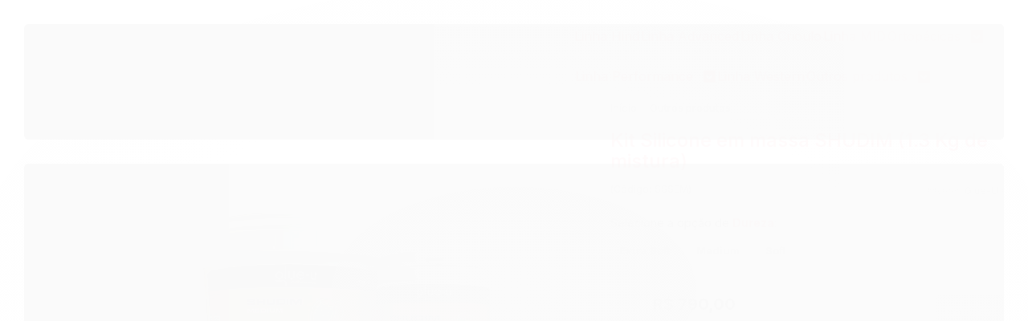

--- FILE ---
content_type: text/css
request_url: https://www.ferraduraszanelatti.com/avancado.css?v=20250108-115442
body_size: 85
content:
.assinatura{
  max-width: 200px;
  width: 100%;
  display:flex;
  margin:auto;
}

 

.assinatura .conteudo{
  margin:auto;
  justify-content: center;
  text-align:center;
  color:#8a8a8a;
   
}

 

.assinatura .conteudo img{
  max-width:100px;
  margin:20px;
}

 

#rodape .rodape-inferior .creditos.plataforma,
#rodape .rodape-inferior .creditos.agencia{
  display:none!important;
}

 

#rodape .rodape-inferior .inside{
  justify-content:center;
}